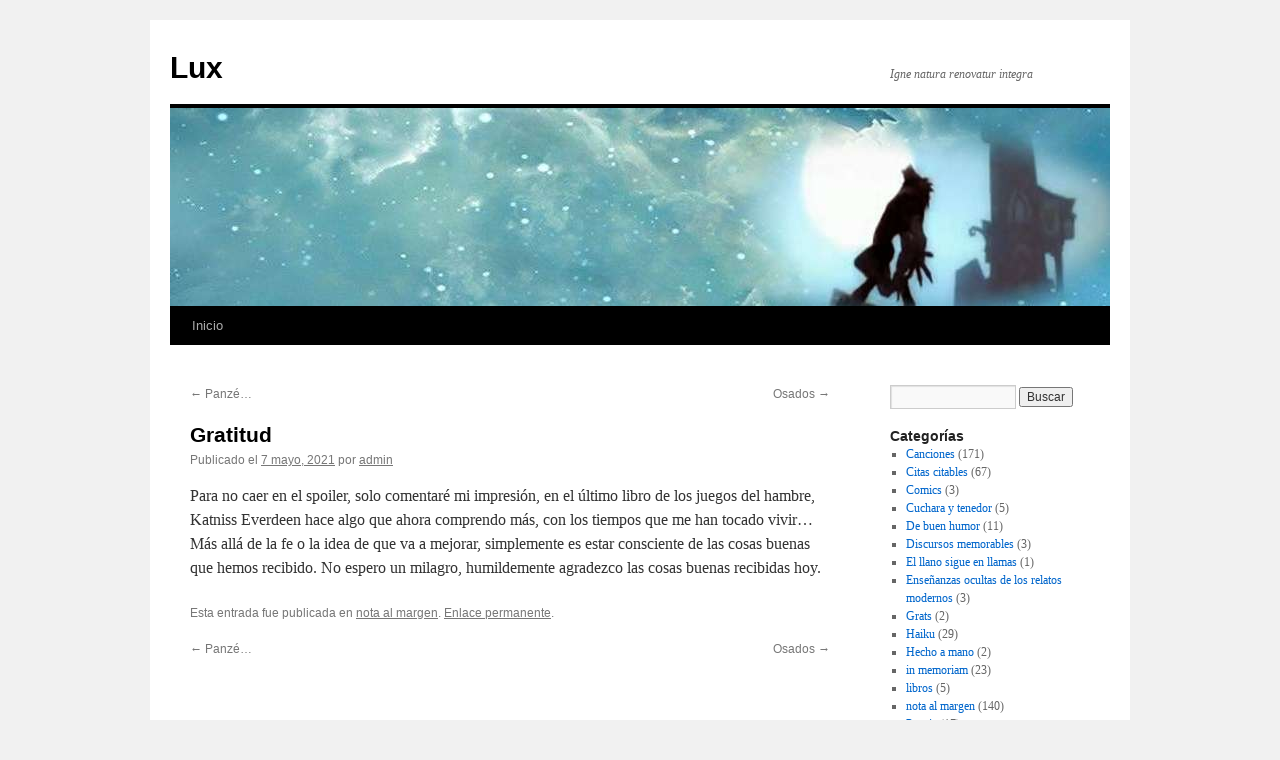

--- FILE ---
content_type: text/html; charset=UTF-8
request_url: https://luzdelcarmen.com/2021/05/07/gratitud/
body_size: 38135
content:
<!DOCTYPE html>
<html lang="es">
<head>
<meta charset="UTF-8" />
<title>
Gratitud | Lux	</title>
<link rel="profile" href="https://gmpg.org/xfn/11" />
<link rel="stylesheet" type="text/css" media="all" href="https://luzdelcarmen.com/wp-content/themes/twentyten/style.css?ver=20250415" />
<link rel="pingback" href="https://luzdelcarmen.com/xmlrpc.php">
<meta name='robots' content='max-image-preview:large' />
<link rel="alternate" type="application/rss+xml" title="Lux &raquo; Feed" href="https://luzdelcarmen.com/feed/" />
<link rel="alternate" type="application/rss+xml" title="Lux &raquo; RSS de los comentarios" href="https://luzdelcarmen.com/comments/feed/" />
<link rel="alternate" title="oEmbed (JSON)" type="application/json+oembed" href="https://luzdelcarmen.com/wp-json/oembed/1.0/embed?url=https%3A%2F%2Fluzdelcarmen.com%2F2021%2F05%2F07%2Fgratitud%2F" />
<link rel="alternate" title="oEmbed (XML)" type="text/xml+oembed" href="https://luzdelcarmen.com/wp-json/oembed/1.0/embed?url=https%3A%2F%2Fluzdelcarmen.com%2F2021%2F05%2F07%2Fgratitud%2F&#038;format=xml" />
<style id='wp-img-auto-sizes-contain-inline-css' type='text/css'>
img:is([sizes=auto i],[sizes^="auto," i]){contain-intrinsic-size:3000px 1500px}
/*# sourceURL=wp-img-auto-sizes-contain-inline-css */
</style>
<style id='wp-emoji-styles-inline-css' type='text/css'>

	img.wp-smiley, img.emoji {
		display: inline !important;
		border: none !important;
		box-shadow: none !important;
		height: 1em !important;
		width: 1em !important;
		margin: 0 0.07em !important;
		vertical-align: -0.1em !important;
		background: none !important;
		padding: 0 !important;
	}
/*# sourceURL=wp-emoji-styles-inline-css */
</style>
<style id='wp-block-library-inline-css' type='text/css'>
:root{--wp-block-synced-color:#7a00df;--wp-block-synced-color--rgb:122,0,223;--wp-bound-block-color:var(--wp-block-synced-color);--wp-editor-canvas-background:#ddd;--wp-admin-theme-color:#007cba;--wp-admin-theme-color--rgb:0,124,186;--wp-admin-theme-color-darker-10:#006ba1;--wp-admin-theme-color-darker-10--rgb:0,107,160.5;--wp-admin-theme-color-darker-20:#005a87;--wp-admin-theme-color-darker-20--rgb:0,90,135;--wp-admin-border-width-focus:2px}@media (min-resolution:192dpi){:root{--wp-admin-border-width-focus:1.5px}}.wp-element-button{cursor:pointer}:root .has-very-light-gray-background-color{background-color:#eee}:root .has-very-dark-gray-background-color{background-color:#313131}:root .has-very-light-gray-color{color:#eee}:root .has-very-dark-gray-color{color:#313131}:root .has-vivid-green-cyan-to-vivid-cyan-blue-gradient-background{background:linear-gradient(135deg,#00d084,#0693e3)}:root .has-purple-crush-gradient-background{background:linear-gradient(135deg,#34e2e4,#4721fb 50%,#ab1dfe)}:root .has-hazy-dawn-gradient-background{background:linear-gradient(135deg,#faaca8,#dad0ec)}:root .has-subdued-olive-gradient-background{background:linear-gradient(135deg,#fafae1,#67a671)}:root .has-atomic-cream-gradient-background{background:linear-gradient(135deg,#fdd79a,#004a59)}:root .has-nightshade-gradient-background{background:linear-gradient(135deg,#330968,#31cdcf)}:root .has-midnight-gradient-background{background:linear-gradient(135deg,#020381,#2874fc)}:root{--wp--preset--font-size--normal:16px;--wp--preset--font-size--huge:42px}.has-regular-font-size{font-size:1em}.has-larger-font-size{font-size:2.625em}.has-normal-font-size{font-size:var(--wp--preset--font-size--normal)}.has-huge-font-size{font-size:var(--wp--preset--font-size--huge)}.has-text-align-center{text-align:center}.has-text-align-left{text-align:left}.has-text-align-right{text-align:right}.has-fit-text{white-space:nowrap!important}#end-resizable-editor-section{display:none}.aligncenter{clear:both}.items-justified-left{justify-content:flex-start}.items-justified-center{justify-content:center}.items-justified-right{justify-content:flex-end}.items-justified-space-between{justify-content:space-between}.screen-reader-text{border:0;clip-path:inset(50%);height:1px;margin:-1px;overflow:hidden;padding:0;position:absolute;width:1px;word-wrap:normal!important}.screen-reader-text:focus{background-color:#ddd;clip-path:none;color:#444;display:block;font-size:1em;height:auto;left:5px;line-height:normal;padding:15px 23px 14px;text-decoration:none;top:5px;width:auto;z-index:100000}html :where(.has-border-color){border-style:solid}html :where([style*=border-top-color]){border-top-style:solid}html :where([style*=border-right-color]){border-right-style:solid}html :where([style*=border-bottom-color]){border-bottom-style:solid}html :where([style*=border-left-color]){border-left-style:solid}html :where([style*=border-width]){border-style:solid}html :where([style*=border-top-width]){border-top-style:solid}html :where([style*=border-right-width]){border-right-style:solid}html :where([style*=border-bottom-width]){border-bottom-style:solid}html :where([style*=border-left-width]){border-left-style:solid}html :where(img[class*=wp-image-]){height:auto;max-width:100%}:where(figure){margin:0 0 1em}html :where(.is-position-sticky){--wp-admin--admin-bar--position-offset:var(--wp-admin--admin-bar--height,0px)}@media screen and (max-width:600px){html :where(.is-position-sticky){--wp-admin--admin-bar--position-offset:0px}}

/*# sourceURL=wp-block-library-inline-css */
</style><style id='global-styles-inline-css' type='text/css'>
:root{--wp--preset--aspect-ratio--square: 1;--wp--preset--aspect-ratio--4-3: 4/3;--wp--preset--aspect-ratio--3-4: 3/4;--wp--preset--aspect-ratio--3-2: 3/2;--wp--preset--aspect-ratio--2-3: 2/3;--wp--preset--aspect-ratio--16-9: 16/9;--wp--preset--aspect-ratio--9-16: 9/16;--wp--preset--color--black: #000;--wp--preset--color--cyan-bluish-gray: #abb8c3;--wp--preset--color--white: #fff;--wp--preset--color--pale-pink: #f78da7;--wp--preset--color--vivid-red: #cf2e2e;--wp--preset--color--luminous-vivid-orange: #ff6900;--wp--preset--color--luminous-vivid-amber: #fcb900;--wp--preset--color--light-green-cyan: #7bdcb5;--wp--preset--color--vivid-green-cyan: #00d084;--wp--preset--color--pale-cyan-blue: #8ed1fc;--wp--preset--color--vivid-cyan-blue: #0693e3;--wp--preset--color--vivid-purple: #9b51e0;--wp--preset--color--blue: #0066cc;--wp--preset--color--medium-gray: #666;--wp--preset--color--light-gray: #f1f1f1;--wp--preset--gradient--vivid-cyan-blue-to-vivid-purple: linear-gradient(135deg,rgb(6,147,227) 0%,rgb(155,81,224) 100%);--wp--preset--gradient--light-green-cyan-to-vivid-green-cyan: linear-gradient(135deg,rgb(122,220,180) 0%,rgb(0,208,130) 100%);--wp--preset--gradient--luminous-vivid-amber-to-luminous-vivid-orange: linear-gradient(135deg,rgb(252,185,0) 0%,rgb(255,105,0) 100%);--wp--preset--gradient--luminous-vivid-orange-to-vivid-red: linear-gradient(135deg,rgb(255,105,0) 0%,rgb(207,46,46) 100%);--wp--preset--gradient--very-light-gray-to-cyan-bluish-gray: linear-gradient(135deg,rgb(238,238,238) 0%,rgb(169,184,195) 100%);--wp--preset--gradient--cool-to-warm-spectrum: linear-gradient(135deg,rgb(74,234,220) 0%,rgb(151,120,209) 20%,rgb(207,42,186) 40%,rgb(238,44,130) 60%,rgb(251,105,98) 80%,rgb(254,248,76) 100%);--wp--preset--gradient--blush-light-purple: linear-gradient(135deg,rgb(255,206,236) 0%,rgb(152,150,240) 100%);--wp--preset--gradient--blush-bordeaux: linear-gradient(135deg,rgb(254,205,165) 0%,rgb(254,45,45) 50%,rgb(107,0,62) 100%);--wp--preset--gradient--luminous-dusk: linear-gradient(135deg,rgb(255,203,112) 0%,rgb(199,81,192) 50%,rgb(65,88,208) 100%);--wp--preset--gradient--pale-ocean: linear-gradient(135deg,rgb(255,245,203) 0%,rgb(182,227,212) 50%,rgb(51,167,181) 100%);--wp--preset--gradient--electric-grass: linear-gradient(135deg,rgb(202,248,128) 0%,rgb(113,206,126) 100%);--wp--preset--gradient--midnight: linear-gradient(135deg,rgb(2,3,129) 0%,rgb(40,116,252) 100%);--wp--preset--font-size--small: 13px;--wp--preset--font-size--medium: 20px;--wp--preset--font-size--large: 36px;--wp--preset--font-size--x-large: 42px;--wp--preset--spacing--20: 0.44rem;--wp--preset--spacing--30: 0.67rem;--wp--preset--spacing--40: 1rem;--wp--preset--spacing--50: 1.5rem;--wp--preset--spacing--60: 2.25rem;--wp--preset--spacing--70: 3.38rem;--wp--preset--spacing--80: 5.06rem;--wp--preset--shadow--natural: 6px 6px 9px rgba(0, 0, 0, 0.2);--wp--preset--shadow--deep: 12px 12px 50px rgba(0, 0, 0, 0.4);--wp--preset--shadow--sharp: 6px 6px 0px rgba(0, 0, 0, 0.2);--wp--preset--shadow--outlined: 6px 6px 0px -3px rgb(255, 255, 255), 6px 6px rgb(0, 0, 0);--wp--preset--shadow--crisp: 6px 6px 0px rgb(0, 0, 0);}:where(.is-layout-flex){gap: 0.5em;}:where(.is-layout-grid){gap: 0.5em;}body .is-layout-flex{display: flex;}.is-layout-flex{flex-wrap: wrap;align-items: center;}.is-layout-flex > :is(*, div){margin: 0;}body .is-layout-grid{display: grid;}.is-layout-grid > :is(*, div){margin: 0;}:where(.wp-block-columns.is-layout-flex){gap: 2em;}:where(.wp-block-columns.is-layout-grid){gap: 2em;}:where(.wp-block-post-template.is-layout-flex){gap: 1.25em;}:where(.wp-block-post-template.is-layout-grid){gap: 1.25em;}.has-black-color{color: var(--wp--preset--color--black) !important;}.has-cyan-bluish-gray-color{color: var(--wp--preset--color--cyan-bluish-gray) !important;}.has-white-color{color: var(--wp--preset--color--white) !important;}.has-pale-pink-color{color: var(--wp--preset--color--pale-pink) !important;}.has-vivid-red-color{color: var(--wp--preset--color--vivid-red) !important;}.has-luminous-vivid-orange-color{color: var(--wp--preset--color--luminous-vivid-orange) !important;}.has-luminous-vivid-amber-color{color: var(--wp--preset--color--luminous-vivid-amber) !important;}.has-light-green-cyan-color{color: var(--wp--preset--color--light-green-cyan) !important;}.has-vivid-green-cyan-color{color: var(--wp--preset--color--vivid-green-cyan) !important;}.has-pale-cyan-blue-color{color: var(--wp--preset--color--pale-cyan-blue) !important;}.has-vivid-cyan-blue-color{color: var(--wp--preset--color--vivid-cyan-blue) !important;}.has-vivid-purple-color{color: var(--wp--preset--color--vivid-purple) !important;}.has-black-background-color{background-color: var(--wp--preset--color--black) !important;}.has-cyan-bluish-gray-background-color{background-color: var(--wp--preset--color--cyan-bluish-gray) !important;}.has-white-background-color{background-color: var(--wp--preset--color--white) !important;}.has-pale-pink-background-color{background-color: var(--wp--preset--color--pale-pink) !important;}.has-vivid-red-background-color{background-color: var(--wp--preset--color--vivid-red) !important;}.has-luminous-vivid-orange-background-color{background-color: var(--wp--preset--color--luminous-vivid-orange) !important;}.has-luminous-vivid-amber-background-color{background-color: var(--wp--preset--color--luminous-vivid-amber) !important;}.has-light-green-cyan-background-color{background-color: var(--wp--preset--color--light-green-cyan) !important;}.has-vivid-green-cyan-background-color{background-color: var(--wp--preset--color--vivid-green-cyan) !important;}.has-pale-cyan-blue-background-color{background-color: var(--wp--preset--color--pale-cyan-blue) !important;}.has-vivid-cyan-blue-background-color{background-color: var(--wp--preset--color--vivid-cyan-blue) !important;}.has-vivid-purple-background-color{background-color: var(--wp--preset--color--vivid-purple) !important;}.has-black-border-color{border-color: var(--wp--preset--color--black) !important;}.has-cyan-bluish-gray-border-color{border-color: var(--wp--preset--color--cyan-bluish-gray) !important;}.has-white-border-color{border-color: var(--wp--preset--color--white) !important;}.has-pale-pink-border-color{border-color: var(--wp--preset--color--pale-pink) !important;}.has-vivid-red-border-color{border-color: var(--wp--preset--color--vivid-red) !important;}.has-luminous-vivid-orange-border-color{border-color: var(--wp--preset--color--luminous-vivid-orange) !important;}.has-luminous-vivid-amber-border-color{border-color: var(--wp--preset--color--luminous-vivid-amber) !important;}.has-light-green-cyan-border-color{border-color: var(--wp--preset--color--light-green-cyan) !important;}.has-vivid-green-cyan-border-color{border-color: var(--wp--preset--color--vivid-green-cyan) !important;}.has-pale-cyan-blue-border-color{border-color: var(--wp--preset--color--pale-cyan-blue) !important;}.has-vivid-cyan-blue-border-color{border-color: var(--wp--preset--color--vivid-cyan-blue) !important;}.has-vivid-purple-border-color{border-color: var(--wp--preset--color--vivid-purple) !important;}.has-vivid-cyan-blue-to-vivid-purple-gradient-background{background: var(--wp--preset--gradient--vivid-cyan-blue-to-vivid-purple) !important;}.has-light-green-cyan-to-vivid-green-cyan-gradient-background{background: var(--wp--preset--gradient--light-green-cyan-to-vivid-green-cyan) !important;}.has-luminous-vivid-amber-to-luminous-vivid-orange-gradient-background{background: var(--wp--preset--gradient--luminous-vivid-amber-to-luminous-vivid-orange) !important;}.has-luminous-vivid-orange-to-vivid-red-gradient-background{background: var(--wp--preset--gradient--luminous-vivid-orange-to-vivid-red) !important;}.has-very-light-gray-to-cyan-bluish-gray-gradient-background{background: var(--wp--preset--gradient--very-light-gray-to-cyan-bluish-gray) !important;}.has-cool-to-warm-spectrum-gradient-background{background: var(--wp--preset--gradient--cool-to-warm-spectrum) !important;}.has-blush-light-purple-gradient-background{background: var(--wp--preset--gradient--blush-light-purple) !important;}.has-blush-bordeaux-gradient-background{background: var(--wp--preset--gradient--blush-bordeaux) !important;}.has-luminous-dusk-gradient-background{background: var(--wp--preset--gradient--luminous-dusk) !important;}.has-pale-ocean-gradient-background{background: var(--wp--preset--gradient--pale-ocean) !important;}.has-electric-grass-gradient-background{background: var(--wp--preset--gradient--electric-grass) !important;}.has-midnight-gradient-background{background: var(--wp--preset--gradient--midnight) !important;}.has-small-font-size{font-size: var(--wp--preset--font-size--small) !important;}.has-medium-font-size{font-size: var(--wp--preset--font-size--medium) !important;}.has-large-font-size{font-size: var(--wp--preset--font-size--large) !important;}.has-x-large-font-size{font-size: var(--wp--preset--font-size--x-large) !important;}
/*# sourceURL=global-styles-inline-css */
</style>

<style id='classic-theme-styles-inline-css' type='text/css'>
/*! This file is auto-generated */
.wp-block-button__link{color:#fff;background-color:#32373c;border-radius:9999px;box-shadow:none;text-decoration:none;padding:calc(.667em + 2px) calc(1.333em + 2px);font-size:1.125em}.wp-block-file__button{background:#32373c;color:#fff;text-decoration:none}
/*# sourceURL=/wp-includes/css/classic-themes.min.css */
</style>
<link rel='stylesheet' id='twentyten-block-style-css' href='https://luzdelcarmen.com/wp-content/themes/twentyten/blocks.css?ver=20250220' type='text/css' media='all' />
<link rel="https://api.w.org/" href="https://luzdelcarmen.com/wp-json/" /><link rel="alternate" title="JSON" type="application/json" href="https://luzdelcarmen.com/wp-json/wp/v2/posts/1139" /><link rel="EditURI" type="application/rsd+xml" title="RSD" href="https://luzdelcarmen.com/xmlrpc.php?rsd" />
<meta name="generator" content="WordPress 6.9" />
<link rel="canonical" href="https://luzdelcarmen.com/2021/05/07/gratitud/" />
<link rel='shortlink' href='https://luzdelcarmen.com/?p=1139' />
</head>

<body class="wp-singular post-template-default single single-post postid-1139 single-format-standard wp-theme-twentyten">
<div id="wrapper" class="hfeed">
		<a href="#content" class="screen-reader-text skip-link">Ir al contenido</a>
	<div id="header">
		<div id="masthead">
			<div id="branding" role="banner">
								<div id="site-title">
					<span>
											<a href="https://luzdelcarmen.com/" rel="home" >Lux</a>
					</span>
				</div>
				<div id="site-description">Igne natura renovatur integra</div>

				<img src="https://luzdelcarmen.com/wp-content/uploads/2021/03/path_1-1.jpg" width="940" height="198" alt="Lux" srcset="https://luzdelcarmen.com/wp-content/uploads/2021/03/path_1-1.jpg 940w, https://luzdelcarmen.com/wp-content/uploads/2021/03/path_1-1-300x63.jpg 300w, https://luzdelcarmen.com/wp-content/uploads/2021/03/path_1-1-768x162.jpg 768w" sizes="(max-width: 940px) 100vw, 940px" decoding="async" fetchpriority="high" />			</div><!-- #branding -->

			<div id="access" role="navigation">
				<div class="menu"><ul>
<li ><a href="https://luzdelcarmen.com/">Inicio</a></li></ul></div>
			</div><!-- #access -->
		</div><!-- #masthead -->
	</div><!-- #header -->

	<div id="main">

		<div id="container">
			<div id="content" role="main">

			

				<div id="nav-above" class="navigation">
					<div class="nav-previous"><a href="https://luzdelcarmen.com/2021/05/03/panze/" rel="prev"><span class="meta-nav">&larr;</span> Panzé&#8230;</a></div>
					<div class="nav-next"><a href="https://luzdelcarmen.com/2021/05/21/ozados/" rel="next">Osados <span class="meta-nav">&rarr;</span></a></div>
				</div><!-- #nav-above -->

				<div id="post-1139" class="post-1139 post type-post status-publish format-standard hentry category-nota-al-margen">
					<h1 class="entry-title">Gratitud</h1>

					<div class="entry-meta">
						<span class="meta-prep meta-prep-author">Publicado el</span> <a href="https://luzdelcarmen.com/2021/05/07/gratitud/" title="11:08 pm" rel="bookmark"><span class="entry-date">7 mayo, 2021</span></a> <span class="meta-sep">por</span> <span class="author vcard"><a class="url fn n" href="https://luzdelcarmen.com/author/admin/" title="Ver todas las entradas de admin">admin</a></span>					</div><!-- .entry-meta -->

					<div class="entry-content">
						<p>Para no caer en el spoiler, solo comentaré mi impresión, en el último libro de los juegos del hambre, Katniss Everdeen hace algo que ahora comprendo más, con los tiempos que me han tocado vivir&#8230; Más allá de la fe o la idea de que va a mejorar, simplemente es estar consciente de las cosas buenas que hemos recibido. No espero un milagro, humildemente agradezco las cosas buenas recibidas hoy.</p>
											</div><!-- .entry-content -->

		
						<div class="entry-utility">
							Esta entrada fue publicada en <a href="https://luzdelcarmen.com/category/nota-al-margen/" rel="category tag">nota al margen</a>. <a href="" title="Enlace permanente a https://luzdelcarmen.com/2021/05/07/gratitud/" rel="bookmark">Enlace permanente</a>.													</div><!-- .entry-utility -->
					</div><!-- #post-1139 -->

					<div id="nav-below" class="navigation">
						<div class="nav-previous"><a href="https://luzdelcarmen.com/2021/05/03/panze/" rel="prev"><span class="meta-nav">&larr;</span> Panzé&#8230;</a></div>
						<div class="nav-next"><a href="https://luzdelcarmen.com/2021/05/21/ozados/" rel="next">Osados <span class="meta-nav">&rarr;</span></a></div>
					</div><!-- #nav-below -->

					
			<div id="comments">




</div><!-- #comments -->

	
			</div><!-- #content -->
		</div><!-- #container -->


		<div id="primary" class="widget-area" role="complementary">
			<ul class="xoxo">

<li id="search-2" class="widget-container widget_search"><form role="search" method="get" id="searchform" class="searchform" action="https://luzdelcarmen.com/">
				<div>
					<label class="screen-reader-text" for="s">Buscar:</label>
					<input type="text" value="" name="s" id="s" />
					<input type="submit" id="searchsubmit" value="Buscar" />
				</div>
			</form></li><li id="categories-3" class="widget-container widget_categories"><h3 class="widget-title">Categorías</h3>
			<ul>
					<li class="cat-item cat-item-7"><a href="https://luzdelcarmen.com/category/canciones/">Canciones</a> (171)
</li>
	<li class="cat-item cat-item-13"><a href="https://luzdelcarmen.com/category/citas-citables/">Citas citables</a> (67)
</li>
	<li class="cat-item cat-item-2"><a href="https://luzdelcarmen.com/category/comics/">Comics</a> (3)
</li>
	<li class="cat-item cat-item-3"><a href="https://luzdelcarmen.com/category/cuchara-y-tenedor/">Cuchara y tenedor</a> (5)
</li>
	<li class="cat-item cat-item-9"><a href="https://luzdelcarmen.com/category/de-buen-humor/">De buen humor</a> (11)
</li>
	<li class="cat-item cat-item-19"><a href="https://luzdelcarmen.com/category/discursos-memorables/">Discursos memorables</a> (3)
</li>
	<li class="cat-item cat-item-18"><a href="https://luzdelcarmen.com/category/relatos-cortos/el-llano-sigue-en-llamas/">El llano sigue en llamas</a> (1)
</li>
	<li class="cat-item cat-item-16"><a href="https://luzdelcarmen.com/category/ensenanzas-ocultas-de-los-relatos-modernos/">Enseñanzas ocultas de los relatos modernos</a> (3)
</li>
	<li class="cat-item cat-item-14"><a href="https://luzdelcarmen.com/category/grats/">Grats</a> (2)
</li>
	<li class="cat-item cat-item-4"><a href="https://luzdelcarmen.com/category/haiku/">Haiku</a> (29)
</li>
	<li class="cat-item cat-item-17"><a href="https://luzdelcarmen.com/category/hecho-a-mano/">Hecho a mano</a> (2)
</li>
	<li class="cat-item cat-item-12"><a href="https://luzdelcarmen.com/category/in-memoriam/">in memoriam</a> (23)
</li>
	<li class="cat-item cat-item-15"><a href="https://luzdelcarmen.com/category/libros/">libros</a> (5)
</li>
	<li class="cat-item cat-item-11"><a href="https://luzdelcarmen.com/category/nota-al-margen/">nota al margen</a> (140)
</li>
	<li class="cat-item cat-item-5"><a href="https://luzdelcarmen.com/category/poesia/">Poesia</a> (17)
</li>
	<li class="cat-item cat-item-10"><a href="https://luzdelcarmen.com/category/recuerda-que/">Recuerda que</a> (8)
</li>
	<li class="cat-item cat-item-8"><a href="https://luzdelcarmen.com/category/relatos-cortos/">Relatos Cortos</a> (23)
</li>
	<li class="cat-item cat-item-6"><a href="https://luzdelcarmen.com/category/simbolos/">Símbolos</a> (20)
</li>
			</ul>

			</li>
		<li id="recent-posts-2" class="widget-container widget_recent_entries">
		<h3 class="widget-title">Entradas recientes</h3>
		<ul>
											<li>
					<a href="https://luzdelcarmen.com/2025/07/02/shelly/">Shelly</a>
									</li>
											<li>
					<a href="https://luzdelcarmen.com/2025/05/13/habra-senales/">Habrá señales&#8230;</a>
									</li>
											<li>
					<a href="https://luzdelcarmen.com/2025/05/09/rocky/">Rocky</a>
									</li>
											<li>
					<a href="https://luzdelcarmen.com/2025/03/26/colita/">Colita</a>
									</li>
											<li>
					<a href="https://luzdelcarmen.com/2025/02/12/ahora-son-16/">Ahora son 16!</a>
									</li>
					</ul>

		</li><li id="archives-4" class="widget-container widget_archive"><h3 class="widget-title">Archivos</h3>
			<ul>
					<li><a href='https://luzdelcarmen.com/2025/07/'>julio 2025</a>&nbsp;(1)</li>
	<li><a href='https://luzdelcarmen.com/2025/05/'>mayo 2025</a>&nbsp;(2)</li>
	<li><a href='https://luzdelcarmen.com/2025/03/'>marzo 2025</a>&nbsp;(1)</li>
	<li><a href='https://luzdelcarmen.com/2025/02/'>febrero 2025</a>&nbsp;(1)</li>
	<li><a href='https://luzdelcarmen.com/2025/01/'>enero 2025</a>&nbsp;(1)</li>
	<li><a href='https://luzdelcarmen.com/2024/11/'>noviembre 2024</a>&nbsp;(2)</li>
	<li><a href='https://luzdelcarmen.com/2024/10/'>octubre 2024</a>&nbsp;(1)</li>
	<li><a href='https://luzdelcarmen.com/2024/09/'>septiembre 2024</a>&nbsp;(1)</li>
	<li><a href='https://luzdelcarmen.com/2024/08/'>agosto 2024</a>&nbsp;(3)</li>
	<li><a href='https://luzdelcarmen.com/2024/07/'>julio 2024</a>&nbsp;(1)</li>
	<li><a href='https://luzdelcarmen.com/2024/06/'>junio 2024</a>&nbsp;(3)</li>
	<li><a href='https://luzdelcarmen.com/2024/05/'>mayo 2024</a>&nbsp;(3)</li>
	<li><a href='https://luzdelcarmen.com/2024/04/'>abril 2024</a>&nbsp;(3)</li>
	<li><a href='https://luzdelcarmen.com/2024/03/'>marzo 2024</a>&nbsp;(1)</li>
	<li><a href='https://luzdelcarmen.com/2024/02/'>febrero 2024</a>&nbsp;(3)</li>
	<li><a href='https://luzdelcarmen.com/2024/01/'>enero 2024</a>&nbsp;(2)</li>
	<li><a href='https://luzdelcarmen.com/2023/12/'>diciembre 2023</a>&nbsp;(4)</li>
	<li><a href='https://luzdelcarmen.com/2023/11/'>noviembre 2023</a>&nbsp;(2)</li>
	<li><a href='https://luzdelcarmen.com/2023/10/'>octubre 2023</a>&nbsp;(2)</li>
	<li><a href='https://luzdelcarmen.com/2023/09/'>septiembre 2023</a>&nbsp;(3)</li>
	<li><a href='https://luzdelcarmen.com/2023/08/'>agosto 2023</a>&nbsp;(1)</li>
	<li><a href='https://luzdelcarmen.com/2023/07/'>julio 2023</a>&nbsp;(4)</li>
	<li><a href='https://luzdelcarmen.com/2023/05/'>mayo 2023</a>&nbsp;(1)</li>
	<li><a href='https://luzdelcarmen.com/2023/04/'>abril 2023</a>&nbsp;(2)</li>
	<li><a href='https://luzdelcarmen.com/2023/03/'>marzo 2023</a>&nbsp;(1)</li>
	<li><a href='https://luzdelcarmen.com/2023/02/'>febrero 2023</a>&nbsp;(4)</li>
	<li><a href='https://luzdelcarmen.com/2023/01/'>enero 2023</a>&nbsp;(1)</li>
	<li><a href='https://luzdelcarmen.com/2022/12/'>diciembre 2022</a>&nbsp;(2)</li>
	<li><a href='https://luzdelcarmen.com/2022/11/'>noviembre 2022</a>&nbsp;(2)</li>
	<li><a href='https://luzdelcarmen.com/2022/09/'>septiembre 2022</a>&nbsp;(1)</li>
	<li><a href='https://luzdelcarmen.com/2022/08/'>agosto 2022</a>&nbsp;(2)</li>
	<li><a href='https://luzdelcarmen.com/2022/07/'>julio 2022</a>&nbsp;(1)</li>
	<li><a href='https://luzdelcarmen.com/2022/04/'>abril 2022</a>&nbsp;(1)</li>
	<li><a href='https://luzdelcarmen.com/2022/03/'>marzo 2022</a>&nbsp;(1)</li>
	<li><a href='https://luzdelcarmen.com/2022/02/'>febrero 2022</a>&nbsp;(2)</li>
	<li><a href='https://luzdelcarmen.com/2022/01/'>enero 2022</a>&nbsp;(1)</li>
	<li><a href='https://luzdelcarmen.com/2021/12/'>diciembre 2021</a>&nbsp;(1)</li>
	<li><a href='https://luzdelcarmen.com/2021/11/'>noviembre 2021</a>&nbsp;(1)</li>
	<li><a href='https://luzdelcarmen.com/2021/10/'>octubre 2021</a>&nbsp;(3)</li>
	<li><a href='https://luzdelcarmen.com/2021/09/'>septiembre 2021</a>&nbsp;(5)</li>
	<li><a href='https://luzdelcarmen.com/2021/08/'>agosto 2021</a>&nbsp;(2)</li>
	<li><a href='https://luzdelcarmen.com/2021/07/'>julio 2021</a>&nbsp;(3)</li>
	<li><a href='https://luzdelcarmen.com/2021/06/'>junio 2021</a>&nbsp;(8)</li>
	<li><a href='https://luzdelcarmen.com/2021/05/'>mayo 2021</a>&nbsp;(6)</li>
	<li><a href='https://luzdelcarmen.com/2021/04/'>abril 2021</a>&nbsp;(4)</li>
	<li><a href='https://luzdelcarmen.com/2021/03/'>marzo 2021</a>&nbsp;(11)</li>
	<li><a href='https://luzdelcarmen.com/2021/02/'>febrero 2021</a>&nbsp;(2)</li>
	<li><a href='https://luzdelcarmen.com/2020/06/'>junio 2020</a>&nbsp;(1)</li>
	<li><a href='https://luzdelcarmen.com/2020/02/'>febrero 2020</a>&nbsp;(1)</li>
	<li><a href='https://luzdelcarmen.com/2019/12/'>diciembre 2019</a>&nbsp;(2)</li>
	<li><a href='https://luzdelcarmen.com/2019/11/'>noviembre 2019</a>&nbsp;(1)</li>
	<li><a href='https://luzdelcarmen.com/2019/08/'>agosto 2019</a>&nbsp;(1)</li>
	<li><a href='https://luzdelcarmen.com/2019/07/'>julio 2019</a>&nbsp;(1)</li>
	<li><a href='https://luzdelcarmen.com/2019/05/'>mayo 2019</a>&nbsp;(1)</li>
	<li><a href='https://luzdelcarmen.com/2019/03/'>marzo 2019</a>&nbsp;(1)</li>
	<li><a href='https://luzdelcarmen.com/2018/10/'>octubre 2018</a>&nbsp;(1)</li>
	<li><a href='https://luzdelcarmen.com/2018/08/'>agosto 2018</a>&nbsp;(1)</li>
	<li><a href='https://luzdelcarmen.com/2018/06/'>junio 2018</a>&nbsp;(1)</li>
	<li><a href='https://luzdelcarmen.com/2018/04/'>abril 2018</a>&nbsp;(1)</li>
	<li><a href='https://luzdelcarmen.com/2018/03/'>marzo 2018</a>&nbsp;(1)</li>
	<li><a href='https://luzdelcarmen.com/2017/11/'>noviembre 2017</a>&nbsp;(1)</li>
	<li><a href='https://luzdelcarmen.com/2017/10/'>octubre 2017</a>&nbsp;(1)</li>
	<li><a href='https://luzdelcarmen.com/2017/09/'>septiembre 2017</a>&nbsp;(1)</li>
	<li><a href='https://luzdelcarmen.com/2017/02/'>febrero 2017</a>&nbsp;(2)</li>
	<li><a href='https://luzdelcarmen.com/2016/11/'>noviembre 2016</a>&nbsp;(1)</li>
	<li><a href='https://luzdelcarmen.com/2016/09/'>septiembre 2016</a>&nbsp;(3)</li>
	<li><a href='https://luzdelcarmen.com/2016/02/'>febrero 2016</a>&nbsp;(2)</li>
	<li><a href='https://luzdelcarmen.com/2015/10/'>octubre 2015</a>&nbsp;(2)</li>
	<li><a href='https://luzdelcarmen.com/2015/09/'>septiembre 2015</a>&nbsp;(1)</li>
	<li><a href='https://luzdelcarmen.com/2015/05/'>mayo 2015</a>&nbsp;(1)</li>
	<li><a href='https://luzdelcarmen.com/2015/02/'>febrero 2015</a>&nbsp;(1)</li>
	<li><a href='https://luzdelcarmen.com/2014/09/'>septiembre 2014</a>&nbsp;(3)</li>
	<li><a href='https://luzdelcarmen.com/2014/07/'>julio 2014</a>&nbsp;(2)</li>
	<li><a href='https://luzdelcarmen.com/2014/05/'>mayo 2014</a>&nbsp;(1)</li>
	<li><a href='https://luzdelcarmen.com/2014/04/'>abril 2014</a>&nbsp;(3)</li>
	<li><a href='https://luzdelcarmen.com/2014/03/'>marzo 2014</a>&nbsp;(15)</li>
	<li><a href='https://luzdelcarmen.com/2014/02/'>febrero 2014</a>&nbsp;(28)</li>
	<li><a href='https://luzdelcarmen.com/2014/01/'>enero 2014</a>&nbsp;(5)</li>
	<li><a href='https://luzdelcarmen.com/2013/12/'>diciembre 2013</a>&nbsp;(8)</li>
	<li><a href='https://luzdelcarmen.com/2013/09/'>septiembre 2013</a>&nbsp;(1)</li>
	<li><a href='https://luzdelcarmen.com/2013/07/'>julio 2013</a>&nbsp;(2)</li>
	<li><a href='https://luzdelcarmen.com/2013/06/'>junio 2013</a>&nbsp;(2)</li>
	<li><a href='https://luzdelcarmen.com/2013/04/'>abril 2013</a>&nbsp;(4)</li>
	<li><a href='https://luzdelcarmen.com/2013/03/'>marzo 2013</a>&nbsp;(1)</li>
	<li><a href='https://luzdelcarmen.com/2013/02/'>febrero 2013</a>&nbsp;(1)</li>
	<li><a href='https://luzdelcarmen.com/2013/01/'>enero 2013</a>&nbsp;(1)</li>
	<li><a href='https://luzdelcarmen.com/2012/12/'>diciembre 2012</a>&nbsp;(3)</li>
	<li><a href='https://luzdelcarmen.com/2012/10/'>octubre 2012</a>&nbsp;(7)</li>
	<li><a href='https://luzdelcarmen.com/2012/09/'>septiembre 2012</a>&nbsp;(1)</li>
	<li><a href='https://luzdelcarmen.com/2012/08/'>agosto 2012</a>&nbsp;(3)</li>
	<li><a href='https://luzdelcarmen.com/2012/07/'>julio 2012</a>&nbsp;(2)</li>
	<li><a href='https://luzdelcarmen.com/2012/06/'>junio 2012</a>&nbsp;(1)</li>
	<li><a href='https://luzdelcarmen.com/2012/05/'>mayo 2012</a>&nbsp;(5)</li>
	<li><a href='https://luzdelcarmen.com/2012/04/'>abril 2012</a>&nbsp;(1)</li>
	<li><a href='https://luzdelcarmen.com/2012/03/'>marzo 2012</a>&nbsp;(1)</li>
	<li><a href='https://luzdelcarmen.com/2012/02/'>febrero 2012</a>&nbsp;(1)</li>
	<li><a href='https://luzdelcarmen.com/2012/01/'>enero 2012</a>&nbsp;(4)</li>
	<li><a href='https://luzdelcarmen.com/2011/12/'>diciembre 2011</a>&nbsp;(7)</li>
	<li><a href='https://luzdelcarmen.com/2011/11/'>noviembre 2011</a>&nbsp;(1)</li>
	<li><a href='https://luzdelcarmen.com/2011/10/'>octubre 2011</a>&nbsp;(7)</li>
	<li><a href='https://luzdelcarmen.com/2011/09/'>septiembre 2011</a>&nbsp;(10)</li>
	<li><a href='https://luzdelcarmen.com/2011/08/'>agosto 2011</a>&nbsp;(17)</li>
	<li><a href='https://luzdelcarmen.com/2011/07/'>julio 2011</a>&nbsp;(7)</li>
	<li><a href='https://luzdelcarmen.com/2011/06/'>junio 2011</a>&nbsp;(6)</li>
	<li><a href='https://luzdelcarmen.com/2011/05/'>mayo 2011</a>&nbsp;(5)</li>
	<li><a href='https://luzdelcarmen.com/2011/04/'>abril 2011</a>&nbsp;(6)</li>
	<li><a href='https://luzdelcarmen.com/2011/03/'>marzo 2011</a>&nbsp;(4)</li>
	<li><a href='https://luzdelcarmen.com/2011/02/'>febrero 2011</a>&nbsp;(6)</li>
	<li><a href='https://luzdelcarmen.com/2011/01/'>enero 2011</a>&nbsp;(5)</li>
	<li><a href='https://luzdelcarmen.com/2010/12/'>diciembre 2010</a>&nbsp;(7)</li>
	<li><a href='https://luzdelcarmen.com/2010/11/'>noviembre 2010</a>&nbsp;(5)</li>
	<li><a href='https://luzdelcarmen.com/2010/10/'>octubre 2010</a>&nbsp;(5)</li>
	<li><a href='https://luzdelcarmen.com/2010/09/'>septiembre 2010</a>&nbsp;(5)</li>
	<li><a href='https://luzdelcarmen.com/2010/08/'>agosto 2010</a>&nbsp;(5)</li>
	<li><a href='https://luzdelcarmen.com/2010/07/'>julio 2010</a>&nbsp;(2)</li>
	<li><a href='https://luzdelcarmen.com/2010/06/'>junio 2010</a>&nbsp;(8)</li>
	<li><a href='https://luzdelcarmen.com/2010/05/'>mayo 2010</a>&nbsp;(6)</li>
	<li><a href='https://luzdelcarmen.com/2010/04/'>abril 2010</a>&nbsp;(9)</li>
	<li><a href='https://luzdelcarmen.com/2010/03/'>marzo 2010</a>&nbsp;(7)</li>
	<li><a href='https://luzdelcarmen.com/2010/02/'>febrero 2010</a>&nbsp;(6)</li>
	<li><a href='https://luzdelcarmen.com/2010/01/'>enero 2010</a>&nbsp;(9)</li>
	<li><a href='https://luzdelcarmen.com/2009/12/'>diciembre 2009</a>&nbsp;(6)</li>
	<li><a href='https://luzdelcarmen.com/2009/11/'>noviembre 2009</a>&nbsp;(9)</li>
	<li><a href='https://luzdelcarmen.com/2009/10/'>octubre 2009</a>&nbsp;(8)</li>
	<li><a href='https://luzdelcarmen.com/2009/09/'>septiembre 2009</a>&nbsp;(4)</li>
	<li><a href='https://luzdelcarmen.com/2009/08/'>agosto 2009</a>&nbsp;(5)</li>
	<li><a href='https://luzdelcarmen.com/2009/07/'>julio 2009</a>&nbsp;(13)</li>
	<li><a href='https://luzdelcarmen.com/2009/06/'>junio 2009</a>&nbsp;(6)</li>
	<li><a href='https://luzdelcarmen.com/2009/05/'>mayo 2009</a>&nbsp;(5)</li>
	<li><a href='https://luzdelcarmen.com/2009/04/'>abril 2009</a>&nbsp;(10)</li>
	<li><a href='https://luzdelcarmen.com/2009/03/'>marzo 2009</a>&nbsp;(11)</li>
	<li><a href='https://luzdelcarmen.com/2009/02/'>febrero 2009</a>&nbsp;(12)</li>
	<li><a href='https://luzdelcarmen.com/2009/01/'>enero 2009</a>&nbsp;(19)</li>
	<li><a href='https://luzdelcarmen.com/2008/12/'>diciembre 2008</a>&nbsp;(6)</li>
	<li><a href='https://luzdelcarmen.com/2008/10/'>octubre 2008</a>&nbsp;(2)</li>
	<li><a href='https://luzdelcarmen.com/2008/09/'>septiembre 2008</a>&nbsp;(2)</li>
			</ul>

			</li>			</ul>
		</div><!-- #primary .widget-area -->

	</div><!-- #main -->

	<div id="footer" role="contentinfo">
		<div id="colophon">



			<div id="site-info">
				<a href="https://luzdelcarmen.com/" rel="home">
					Lux				</a>
				<span role="separator" aria-hidden="true"></span><a class="privacy-policy-link" href="https://luzdelcarmen.com/2008/09/17/nadie-fue-ayer/" rel="privacy-policy">Nadie fué ayer</a>			</div><!-- #site-info -->

			<div id="site-generator">
								<a href="https://es-mx.wordpress.org/" class="imprint" title="Plataforma de publicación semántica personal.">
					Creado con WordPress				</a>
			</div><!-- #site-generator -->

		</div><!-- #colophon -->
	</div><!-- #footer -->

</div><!-- #wrapper -->

<script type="speculationrules">
{"prefetch":[{"source":"document","where":{"and":[{"href_matches":"/*"},{"not":{"href_matches":["/wp-*.php","/wp-admin/*","/wp-content/uploads/*","/wp-content/*","/wp-content/plugins/*","/wp-content/themes/twentyten/*","/*\\?(.+)"]}},{"not":{"selector_matches":"a[rel~=\"nofollow\"]"}},{"not":{"selector_matches":".no-prefetch, .no-prefetch a"}}]},"eagerness":"conservative"}]}
</script>
<script type="text/javascript" src="https://luzdelcarmen.com/wp-includes/js/comment-reply.min.js?ver=6.9" id="comment-reply-js" async="async" data-wp-strategy="async" fetchpriority="low"></script>
<script id="wp-emoji-settings" type="application/json">
{"baseUrl":"https://s.w.org/images/core/emoji/17.0.2/72x72/","ext":".png","svgUrl":"https://s.w.org/images/core/emoji/17.0.2/svg/","svgExt":".svg","source":{"concatemoji":"https://luzdelcarmen.com/wp-includes/js/wp-emoji-release.min.js?ver=6.9"}}
</script>
<script type="module">
/* <![CDATA[ */
/*! This file is auto-generated */
const a=JSON.parse(document.getElementById("wp-emoji-settings").textContent),o=(window._wpemojiSettings=a,"wpEmojiSettingsSupports"),s=["flag","emoji"];function i(e){try{var t={supportTests:e,timestamp:(new Date).valueOf()};sessionStorage.setItem(o,JSON.stringify(t))}catch(e){}}function c(e,t,n){e.clearRect(0,0,e.canvas.width,e.canvas.height),e.fillText(t,0,0);t=new Uint32Array(e.getImageData(0,0,e.canvas.width,e.canvas.height).data);e.clearRect(0,0,e.canvas.width,e.canvas.height),e.fillText(n,0,0);const a=new Uint32Array(e.getImageData(0,0,e.canvas.width,e.canvas.height).data);return t.every((e,t)=>e===a[t])}function p(e,t){e.clearRect(0,0,e.canvas.width,e.canvas.height),e.fillText(t,0,0);var n=e.getImageData(16,16,1,1);for(let e=0;e<n.data.length;e++)if(0!==n.data[e])return!1;return!0}function u(e,t,n,a){switch(t){case"flag":return n(e,"\ud83c\udff3\ufe0f\u200d\u26a7\ufe0f","\ud83c\udff3\ufe0f\u200b\u26a7\ufe0f")?!1:!n(e,"\ud83c\udde8\ud83c\uddf6","\ud83c\udde8\u200b\ud83c\uddf6")&&!n(e,"\ud83c\udff4\udb40\udc67\udb40\udc62\udb40\udc65\udb40\udc6e\udb40\udc67\udb40\udc7f","\ud83c\udff4\u200b\udb40\udc67\u200b\udb40\udc62\u200b\udb40\udc65\u200b\udb40\udc6e\u200b\udb40\udc67\u200b\udb40\udc7f");case"emoji":return!a(e,"\ud83e\u1fac8")}return!1}function f(e,t,n,a){let r;const o=(r="undefined"!=typeof WorkerGlobalScope&&self instanceof WorkerGlobalScope?new OffscreenCanvas(300,150):document.createElement("canvas")).getContext("2d",{willReadFrequently:!0}),s=(o.textBaseline="top",o.font="600 32px Arial",{});return e.forEach(e=>{s[e]=t(o,e,n,a)}),s}function r(e){var t=document.createElement("script");t.src=e,t.defer=!0,document.head.appendChild(t)}a.supports={everything:!0,everythingExceptFlag:!0},new Promise(t=>{let n=function(){try{var e=JSON.parse(sessionStorage.getItem(o));if("object"==typeof e&&"number"==typeof e.timestamp&&(new Date).valueOf()<e.timestamp+604800&&"object"==typeof e.supportTests)return e.supportTests}catch(e){}return null}();if(!n){if("undefined"!=typeof Worker&&"undefined"!=typeof OffscreenCanvas&&"undefined"!=typeof URL&&URL.createObjectURL&&"undefined"!=typeof Blob)try{var e="postMessage("+f.toString()+"("+[JSON.stringify(s),u.toString(),c.toString(),p.toString()].join(",")+"));",a=new Blob([e],{type:"text/javascript"});const r=new Worker(URL.createObjectURL(a),{name:"wpTestEmojiSupports"});return void(r.onmessage=e=>{i(n=e.data),r.terminate(),t(n)})}catch(e){}i(n=f(s,u,c,p))}t(n)}).then(e=>{for(const n in e)a.supports[n]=e[n],a.supports.everything=a.supports.everything&&a.supports[n],"flag"!==n&&(a.supports.everythingExceptFlag=a.supports.everythingExceptFlag&&a.supports[n]);var t;a.supports.everythingExceptFlag=a.supports.everythingExceptFlag&&!a.supports.flag,a.supports.everything||((t=a.source||{}).concatemoji?r(t.concatemoji):t.wpemoji&&t.twemoji&&(r(t.twemoji),r(t.wpemoji)))});
//# sourceURL=https://luzdelcarmen.com/wp-includes/js/wp-emoji-loader.min.js
/* ]]> */
</script>
</body>
</html>
